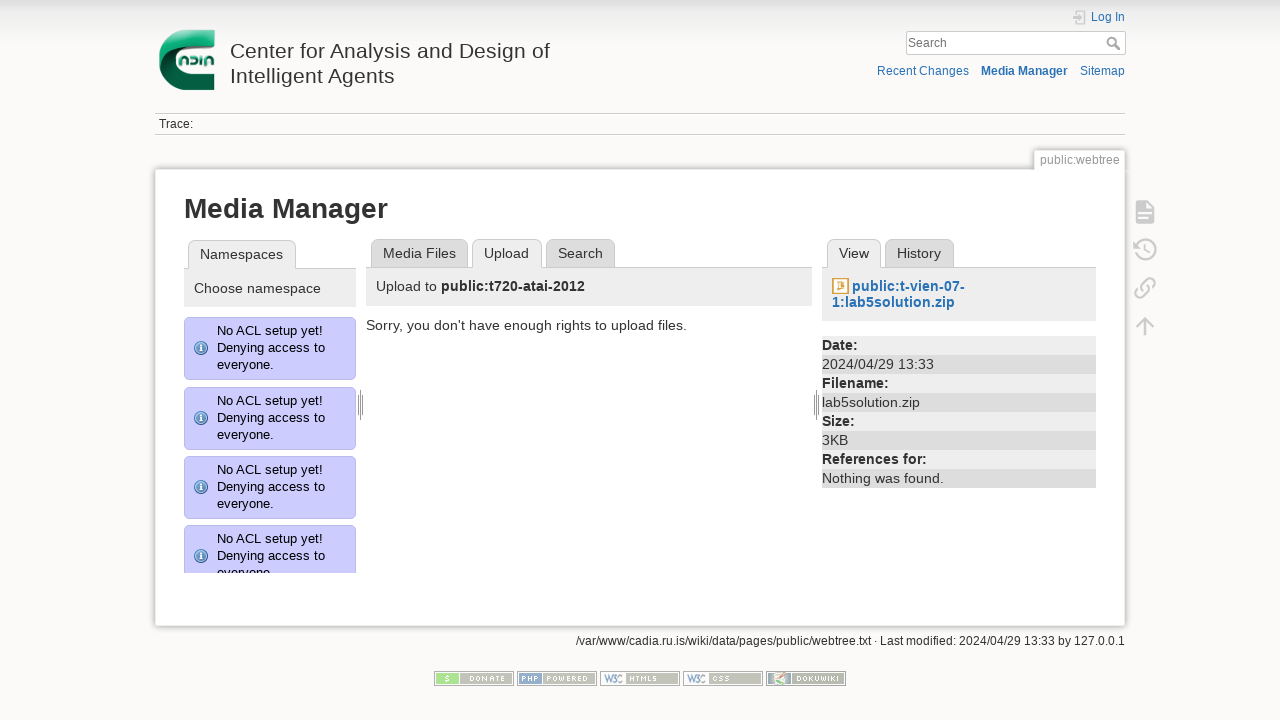

--- FILE ---
content_type: text/html; charset=utf-8
request_url: http://cadia.ru.is/wiki/public:webtree?tab_files=upload&do=media&tab_details=view&image=public%3At-vien-07-1%3Alab5solution.zip&ns=public%3At720-atai-2012
body_size: 48847
content:
<!DOCTYPE html>
<html lang="en" dir="ltr" class="no-js">
<head>
    <meta charset="utf-8" />
    <title>public:webtree [Center for Analysis and Design of Intelligent Agents]</title>
    <script>(function(H){H.className=H.className.replace(/\bno-js\b/,'js')})(document.documentElement)</script>
    <meta name="generator" content="DokuWiki"/>
<meta name="theme-color" content="#008800"/>
<meta name="robots" content="noindex,nofollow"/>
<link rel="search" type="application/opensearchdescription+xml" href="/wiki/lib/exe/opensearch.php" title="Center for Analysis and Design of Intelligent Agents"/>
<link rel="start" href="/wiki/"/>
<link rel="contents" href="/wiki/public:webtree?do=index" title="Sitemap"/>
<link rel="manifest" href="/wiki/lib/exe/manifest.php"/>
<link rel="alternate" type="application/rss+xml" title="Recent Changes" href="/wiki/feed.php"/>
<link rel="alternate" type="application/rss+xml" title="Current namespace" href="/wiki/feed.php?mode=list&amp;ns=public"/>
<link rel="alternate" type="text/html" title="Plain HTML" href="/wiki/_export/xhtml/public:webtree"/>
<link rel="alternate" type="text/plain" title="Wiki Markup" href="/wiki/_export/raw/public:webtree"/>
<link rel="stylesheet" href="/wiki/lib/exe/css.php?t=dokuwiki&amp;tseed=92a27758d7f9e692298b164614de0dc4"/>
<!--[if gte IE 9]><!-->
<script >/*<![CDATA[*/var NS='public';var JSINFO = {"relation":{"imageflow":null},"isadmin":0,"isauth":0,"id":"public:webtree","namespace":"public","ACT":"media","useHeadingNavigation":0,"useHeadingContent":0};
/*!]]>*/</script>
<script src="/wiki/lib/exe/jquery.php?tseed=34a552433bc33cc9c3bc32527289a0b2" defer="defer"></script>
<script src="/wiki/lib/exe/js.php?t=dokuwiki&amp;tseed=92a27758d7f9e692298b164614de0dc4" defer="defer"></script>
<!--<![endif]-->
    <meta name="viewport" content="width=device-width,initial-scale=1" />
    <link rel="shortcut icon" href="/wiki/lib/tpl/dokuwiki/images/favicon.ico" />
<link rel="apple-touch-icon" href="/wiki/lib/tpl/dokuwiki/images/apple-touch-icon.png" />
    </head>

<body>
    <div id="dokuwiki__site"><div id="dokuwiki__top" class="site dokuwiki mode_media tpl_dokuwiki     ">

        
<!-- ********** HEADER ********** -->
<header id="dokuwiki__header"><div class="pad group">

    
    <div class="headings group">
        <ul class="a11y skip">
            <li><a href="#dokuwiki__content">skip to content</a></li>
        </ul>

        <h1 class="logo"><a href="/wiki/start"  accesskey="h" title="Home [h]"><img src="/wiki/_media/wiki:logo.png" width="64" height="64" alt="" /> <span>Center for Analysis and Design of Intelligent Agents</span></a></h1>
            </div>

    <div class="tools group">
        <!-- USER TOOLS -->
                    <div id="dokuwiki__usertools">
                <h3 class="a11y">User Tools</h3>
                <ul>
                    <li class="action login"><a href="/wiki/public:webtree?do=login&amp;sectok=" title="Log In" rel="nofollow"><span>Log In</span><svg xmlns="http://www.w3.org/2000/svg" width="24" height="24" viewBox="0 0 24 24"><path d="M10 17.25V14H3v-4h7V6.75L15.25 12 10 17.25M8 2h9a2 2 0 0 1 2 2v16a2 2 0 0 1-2 2H8a2 2 0 0 1-2-2v-4h2v4h9V4H8v4H6V4a2 2 0 0 1 2-2z"/></svg></a></li>                </ul>
            </div>
        
        <!-- SITE TOOLS -->
        <div id="dokuwiki__sitetools">
            <h3 class="a11y">Site Tools</h3>
            <form action="/wiki/start" method="get" role="search" class="search doku_form" id="dw__search" accept-charset="utf-8"><input type="hidden" name="do" value="search" /><input type="hidden" name="id" value="public:webtree" /><div class="no"><input name="q" type="text" class="edit" title="[F]" accesskey="f" placeholder="Search" autocomplete="on" id="qsearch__in" value="" /><button value="1" type="submit" title="Search">Search</button><div id="qsearch__out" class="ajax_qsearch JSpopup"></div></div></form>            <div class="mobileTools">
                <form action="/wiki/doku.php" method="get" accept-charset="utf-8"><div class="no"><input type="hidden" name="id" value="public:webtree" /><select name="do" class="edit quickselect" title="Tools"><option value="">Tools</option><optgroup label="Page Tools"><option value="">Show page</option><option value="revisions">Old revisions</option><option value="backlink">Backlinks</option></optgroup><optgroup label="Site Tools"><option value="recent">Recent Changes</option><option value="media">Media Manager</option><option value="index">Sitemap</option></optgroup><optgroup label="User Tools"><option value="login">Log In</option></optgroup></select><button type="submit">&gt;</button></div></form>            </div>
            <ul>
                <li class="action recent"><a href="/wiki/public:webtree?do=recent" title="Recent Changes [r]" rel="nofollow" accesskey="r">Recent Changes</a></li><li class="action media"><a href="/wiki/public:webtree?do=media&amp;ns=public" title="Media Manager" rel="nofollow">Media Manager</a></li><li class="action index"><a href="/wiki/public:webtree?do=index" title="Sitemap [x]" rel="nofollow" accesskey="x">Sitemap</a></li>            </ul>
        </div>

    </div>

    <!-- BREADCRUMBS -->
            <div class="breadcrumbs">
                                        <div class="trace"><span class="bchead">Trace:</span></div>
                    </div>
    
    <hr class="a11y" />
</div></header><!-- /header -->

        <div class="wrapper group">

            
            <!-- ********** CONTENT ********** -->
            <main id="dokuwiki__content"><div class="pad group">
                
                <div class="pageId"><span>public:webtree</span></div>

                <div class="page group">
                                                            <!-- wikipage start -->
                    <div id="mediamanager__page">
<h1>Media Manager</h1>
<div class="panel namespaces">
<h2>Namespaces</h2>
<div class="panelHeader">Choose namespace</div>
<div class="panelContent" id="media__tree">
<div class="info">No ACL setup yet! Denying access to everyone.</div><div class="info">No ACL setup yet! Denying access to everyone.</div><div class="info">No ACL setup yet! Denying access to everyone.</div><div class="info">No ACL setup yet! Denying access to everyone.</div><div class="info">No ACL setup yet! Denying access to everyone.</div><div class="info">No ACL setup yet! Denying access to everyone.</div><div class="info">No ACL setup yet! Denying access to everyone.</div><div class="info">No ACL setup yet! Denying access to everyone.</div><div class="info">No ACL setup yet! Denying access to everyone.</div><div class="info">No ACL setup yet! Denying access to everyone.</div><div class="info">No ACL setup yet! Denying access to everyone.</div><div class="info">No ACL setup yet! Denying access to everyone.</div><div class="info">No ACL setup yet! Denying access to everyone.</div><div class="info">No ACL setup yet! Denying access to everyone.</div><div class="info">No ACL setup yet! Denying access to everyone.</div><div class="info">No ACL setup yet! Denying access to everyone.</div><div class="info">No ACL setup yet! Denying access to everyone.</div><div class="info">No ACL setup yet! Denying access to everyone.</div><div class="info">No ACL setup yet! Denying access to everyone.</div><div class="info">No ACL setup yet! Denying access to everyone.</div><div class="info">No ACL setup yet! Denying access to everyone.</div><div class="info">No ACL setup yet! Denying access to everyone.</div><div class="info">No ACL setup yet! Denying access to everyone.</div><div class="info">No ACL setup yet! Denying access to everyone.</div><div class="info">No ACL setup yet! Denying access to everyone.</div><div class="info">No ACL setup yet! Denying access to everyone.</div><div class="info">No ACL setup yet! Denying access to everyone.</div><div class="info">No ACL setup yet! Denying access to everyone.</div><div class="info">No ACL setup yet! Denying access to everyone.</div><div class="info">No ACL setup yet! Denying access to everyone.</div><div class="info">No ACL setup yet! Denying access to everyone.</div><div class="info">No ACL setup yet! Denying access to everyone.</div><div class="info">No ACL setup yet! Denying access to everyone.</div><div class="info">No ACL setup yet! Denying access to everyone.</div><div class="info">No ACL setup yet! Denying access to everyone.</div><div class="info">No ACL setup yet! Denying access to everyone.</div><div class="info">No ACL setup yet! Denying access to everyone.</div><div class="info">No ACL setup yet! Denying access to everyone.</div><div class="info">No ACL setup yet! Denying access to everyone.</div><div class="info">No ACL setup yet! Denying access to everyone.</div><div class="info">No ACL setup yet! Denying access to everyone.</div><div class="info">No ACL setup yet! Denying access to everyone.</div><div class="info">No ACL setup yet! Denying access to everyone.</div><div class="info">No ACL setup yet! Denying access to everyone.</div><div class="info">No ACL setup yet! Denying access to everyone.</div><div class="info">No ACL setup yet! Denying access to everyone.</div><div class="info">No ACL setup yet! Denying access to everyone.</div><div class="info">No ACL setup yet! Denying access to everyone.</div><div class="info">No ACL setup yet! Denying access to everyone.</div><div class="info">No ACL setup yet! Denying access to everyone.</div><div class="info">No ACL setup yet! Denying access to everyone.</div><div class="info">No ACL setup yet! Denying access to everyone.</div><div class="info">No ACL setup yet! Denying access to everyone.</div><div class="info">No ACL setup yet! Denying access to everyone.</div><div class="info">No ACL setup yet! Denying access to everyone.</div><div class="info">No ACL setup yet! Denying access to everyone.</div><div class="info">No ACL setup yet! Denying access to everyone.</div><div class="info">No ACL setup yet! Denying access to everyone.</div><div class="info">No ACL setup yet! Denying access to everyone.</div><div class="info">No ACL setup yet! Denying access to everyone.</div><div class="info">No ACL setup yet! Denying access to everyone.</div><div class="info">No ACL setup yet! Denying access to everyone.</div><div class="info">No ACL setup yet! Denying access to everyone.</div><div class="info">No ACL setup yet! Denying access to everyone.</div><div class="info">No ACL setup yet! Denying access to everyone.</div><div class="info">No ACL setup yet! Denying access to everyone.</div><div class="info">No ACL setup yet! Denying access to everyone.</div><div class="info">No ACL setup yet! Denying access to everyone.</div><div class="info">No ACL setup yet! Denying access to everyone.</div><div class="info">No ACL setup yet! Denying access to everyone.</div><div class="info">No ACL setup yet! Denying access to everyone.</div><div class="info">No ACL setup yet! Denying access to everyone.</div><div class="info">No ACL setup yet! Denying access to everyone.</div><div class="info">No ACL setup yet! Denying access to everyone.</div><div class="info">No ACL setup yet! Denying access to everyone.</div><div class="info">No ACL setup yet! Denying access to everyone.</div><div class="info">No ACL setup yet! Denying access to everyone.</div><div class="info">No ACL setup yet! Denying access to everyone.</div><div class="info">No ACL setup yet! Denying access to everyone.</div><div class="info">No ACL setup yet! Denying access to everyone.</div><div class="info">No ACL setup yet! Denying access to everyone.</div><div class="info">No ACL setup yet! Denying access to everyone.</div><div class="info">No ACL setup yet! Denying access to everyone.</div><div class="info">No ACL setup yet! Denying access to everyone.</div><div class="info">No ACL setup yet! Denying access to everyone.</div><div class="info">No ACL setup yet! Denying access to everyone.</div><div class="info">No ACL setup yet! Denying access to everyone.</div><div class="info">No ACL setup yet! Denying access to everyone.</div><div class="info">No ACL setup yet! Denying access to everyone.</div><div class="info">No ACL setup yet! Denying access to everyone.</div><div class="info">No ACL setup yet! Denying access to everyone.</div><div class="info">No ACL setup yet! Denying access to everyone.</div>
<ul class="idx">
<li class="media level0 open"><img src="/wiki/lib/images/minus.gif" alt="−" /><div class="li"><a href="/wiki/public:webtree?ns=&amp;tab_files=files&amp;do=media&amp;tab_details=view&amp;image=public%3At-vien-07-1%3Alab5solution.zip" class="idx_dir">[root]</a></div>
<ul class="idx">
<li class="media level1 closed"><img src="/wiki/lib/images/plus.gif" alt="+" /><div class="li"><a href="/wiki/public:webtree?ns=agusthl&amp;tab_files=files&amp;do=media&amp;tab_details=view&amp;image=public%3At-vien-07-1%3Alab5solution.zip" class="idx_dir">agusthl</a></div></li>
<li class="media level1 closed"><img src="/wiki/lib/images/plus.gif" alt="+" /><div class="li"><a href="/wiki/public:webtree?ns=ai_fest_08&amp;tab_files=files&amp;do=media&amp;tab_details=view&amp;image=public%3At-vien-07-1%3Alab5solution.zip" class="idx_dir">ai_fest_08</a></div></li>
<li class="media level1 closed"><img src="/wiki/lib/images/plus.gif" alt="+" /><div class="li"><a href="/wiki/public:webtree?ns=aleksandar_micic&amp;tab_files=files&amp;do=media&amp;tab_details=view&amp;image=public%3At-vien-07-1%3Alab5solution.zip" class="idx_dir">aleksandar_micic</a></div></li>
<li class="media level1 closed"><img src="/wiki/lib/images/plus.gif" alt="+" /><div class="li"><a href="/wiki/public:webtree?ns=arni_st_sigurdsson&amp;tab_files=files&amp;do=media&amp;tab_details=view&amp;image=public%3At-vien-07-1%3Alab5solution.zip" class="idx_dir">arni_st_sigurdsson</a></div></li>
<li class="media level1 closed"><img src="/wiki/lib/images/plus.gif" alt="+" /><div class="li"><a href="/wiki/public:webtree?ns=attentionthesis&amp;tab_files=files&amp;do=media&amp;tab_details=view&amp;image=public%3At-vien-07-1%3Alab5solution.zip" class="idx_dir">attentionthesis</a></div></li>
<li class="media level1 closed"><img src="/wiki/lib/images/plus.gif" alt="+" /><div class="li"><a href="/wiki/public:webtree?ns=bilskursgervigreind&amp;tab_files=files&amp;do=media&amp;tab_details=view&amp;image=public%3At-vien-07-1%3Alab5solution.zip" class="idx_dir">bilskursgervigreind</a></div></li>
<li class="media level1 closed"><img src="/wiki/lib/images/plus.gif" alt="+" /><div class="li"><a href="/wiki/public:webtree?ns=birna_%C3%ADris_j%C3%B3nsd%C3%B3ttir&amp;tab_files=files&amp;do=media&amp;tab_details=view&amp;image=public%3At-vien-07-1%3Alab5solution.zip" class="idx_dir">birna_íris_jónsdóttir</a></div></li>
<li class="media level1 closed"><img src="/wiki/lib/images/plus.gif" alt="+" /><div class="li"><a href="/wiki/public:webtree?ns=blog&amp;tab_files=files&amp;do=media&amp;tab_details=view&amp;image=public%3At-vien-07-1%3Alab5solution.zip" class="idx_dir">blog</a></div></li>
<li class="media level1 closed"><img src="/wiki/lib/images/plus.gif" alt="+" /><div class="li"><a href="/wiki/public:webtree?ns=bml&amp;tab_files=files&amp;do=media&amp;tab_details=view&amp;image=public%3At-vien-07-1%3Alab5solution.zip" class="idx_dir">bml</a></div></li>
<li class="media level1 closed"><img src="/wiki/lib/images/plus.gif" alt="+" /><div class="li"><a href="/wiki/public:webtree?ns=cache_mathplugin&amp;tab_files=files&amp;do=media&amp;tab_details=view&amp;image=public%3At-vien-07-1%3Alab5solution.zip" class="idx_dir">cache_mathplugin</a></div></li>
<li class="media level1 closed"><img src="/wiki/lib/images/plus.gif" alt="+" /><div class="li"><a href="/wiki/public:webtree?ns=cadia-ccp-collab&amp;tab_files=files&amp;do=media&amp;tab_details=view&amp;image=public%3At-vien-07-1%3Alab5solution.zip" class="idx_dir">cadia-ccp-collab</a></div></li>
<li class="media level1 closed"><img src="/wiki/lib/images/plus.gif" alt="+" /><div class="li"><a href="/wiki/public:webtree?ns=cooking_expert&amp;tab_files=files&amp;do=media&amp;tab_details=view&amp;image=public%3At-vien-07-1%3Alab5solution.zip" class="idx_dir">cooking_expert</a></div></li>
<li class="media level1 closed"><img src="/wiki/lib/images/plus.gif" alt="+" /><div class="li"><a href="/wiki/public:webtree?ns=creativity&amp;tab_files=files&amp;do=media&amp;tab_details=view&amp;image=public%3At-vien-07-1%3Alab5solution.zip" class="idx_dir">creativity</a></div></li>
<li class="media level1 closed"><img src="/wiki/lib/images/plus.gif" alt="+" /><div class="li"><a href="/wiki/public:webtree?ns=emergence-causation&amp;tab_files=files&amp;do=media&amp;tab_details=view&amp;image=public%3At-vien-07-1%3Alab5solution.zip" class="idx_dir">emergence-causation</a></div></li>
<li class="media level1 closed"><img src="/wiki/lib/images/plus.gif" alt="+" /><div class="li"><a href="/wiki/public:webtree?ns=energy_markets&amp;tab_files=files&amp;do=media&amp;tab_details=view&amp;image=public%3At-vien-07-1%3Alab5solution.zip" class="idx_dir">energy_markets</a></div></li>
<li class="media level1 closed"><img src="/wiki/lib/images/plus.gif" alt="+" /><div class="li"><a href="/wiki/public:webtree?ns=freyr_magn%C3%BAsson&amp;tab_files=files&amp;do=media&amp;tab_details=view&amp;image=public%3At-vien-07-1%3Alab5solution.zip" class="idx_dir">freyr_magnússon</a></div></li>
<li class="media level1 closed"><img src="/wiki/lib/images/plus.gif" alt="+" /><div class="li"><a href="/wiki/public:webtree?ns=graphviz&amp;tab_files=files&amp;do=media&amp;tab_details=view&amp;image=public%3At-vien-07-1%3Alab5solution.zip" class="idx_dir">graphviz</a></div></li>
<li class="media level1 closed"><img src="/wiki/lib/images/plus.gif" alt="+" /><div class="li"><a href="/wiki/public:webtree?ns=gudnyragna&amp;tab_files=files&amp;do=media&amp;tab_details=view&amp;image=public%3At-vien-07-1%3Alab5solution.zip" class="idx_dir">gudnyragna</a></div></li>
<li class="media level1 closed"><img src="/wiki/lib/images/plus.gif" alt="+" /><div class="li"><a href="/wiki/public:webtree?ns=gunnar_steinn_valgardsson&amp;tab_files=files&amp;do=media&amp;tab_details=view&amp;image=public%3At-vien-07-1%3Alab5solution.zip" class="idx_dir">gunnar_steinn_valgardsson</a></div></li>
<li class="media level1 closed"><img src="/wiki/lib/images/plus.gif" alt="+" /><div class="li"><a href="/wiki/public:webtree?ns=hannes_hogni&amp;tab_files=files&amp;do=media&amp;tab_details=view&amp;image=public%3At-vien-07-1%3Alab5solution.zip" class="idx_dir">hannes_hogni</a></div></li>
<li class="media level1 closed"><img src="/wiki/lib/images/plus.gif" alt="+" /><div class="li"><a href="/wiki/public:webtree?ns=hrafn_th%C3%B3risson&amp;tab_files=files&amp;do=media&amp;tab_details=view&amp;image=public%3At-vien-07-1%3Alab5solution.zip" class="idx_dir">hrafn_thórisson</a></div></li>
<li class="media level1 closed"><img src="/wiki/lib/images/plus.gif" alt="+" /><div class="li"><a href="/wiki/public:webtree?ns=humanobstemp&amp;tab_files=files&amp;do=media&amp;tab_details=view&amp;image=public%3At-vien-07-1%3Alab5solution.zip" class="idx_dir">humanobstemp</a></div></li>
<li class="media level1 closed"><img src="/wiki/lib/images/plus.gif" alt="+" /><div class="li"><a href="/wiki/public:webtree?ns=humanoidrobot&amp;tab_files=files&amp;do=media&amp;tab_details=view&amp;image=public%3At-vien-07-1%3Alab5solution.zip" class="idx_dir">humanoidrobot</a></div></li>
<li class="media level1 closed"><img src="/wiki/lib/images/plus.gif" alt="+" /><div class="li"><a href="/wiki/public:webtree?ns=iiim&amp;tab_files=files&amp;do=media&amp;tab_details=view&amp;image=public%3At-vien-07-1%3Alab5solution.zip" class="idx_dir">iiim</a></div></li>
<li class="media level1 closed"><img src="/wiki/lib/images/plus.gif" alt="+" /><div class="li"><a href="/wiki/public:webtree?ns=internal&amp;tab_files=files&amp;do=media&amp;tab_details=view&amp;image=public%3At-vien-07-1%3Alab5solution.zip" class="idx_dir">internal</a></div></li>
<li class="media level1 closed"><img src="/wiki/lib/images/plus.gif" alt="+" /><div class="li"><a href="/wiki/public:webtree?ns=jobs&amp;tab_files=files&amp;do=media&amp;tab_details=view&amp;image=public%3At-vien-07-1%3Alab5solution.zip" class="idx_dir">jobs</a></div></li>
<li class="media level1 closed"><img src="/wiki/lib/images/plus.gif" alt="+" /><div class="li"><a href="/wiki/public:webtree?ns=kristinn_r._%C3%BE%C3%B3risson&amp;tab_files=files&amp;do=media&amp;tab_details=view&amp;image=public%3At-vien-07-1%3Alab5solution.zip" class="idx_dir">kristinn_r._þórisson</a></div></li>
<li class="media level1 closed"><img src="/wiki/lib/images/plus.gif" alt="+" /><div class="li"><a href="/wiki/public:webtree?ns=latex&amp;tab_files=files&amp;do=media&amp;tab_details=view&amp;image=public%3At-vien-07-1%3Alab5solution.zip" class="idx_dir">latex</a></div></li>
<li class="media level1 closed"><img src="/wiki/lib/images/plus.gif" alt="+" /><div class="li"><a href="/wiki/public:webtree?ns=livingshadows&amp;tab_files=files&amp;do=media&amp;tab_details=view&amp;image=public%3At-vien-07-1%3Alab5solution.zip" class="idx_dir">livingshadows</a></div></li>
<li class="media level1 closed"><img src="/wiki/lib/images/plus.gif" alt="+" /><div class="li"><a href="/wiki/public:webtree?ns=luis&amp;tab_files=files&amp;do=media&amp;tab_details=view&amp;image=public%3At-vien-07-1%3Alab5solution.zip" class="idx_dir">luis</a></div></li>
<li class="media level1 closed"><img src="/wiki/lib/images/plus.gif" alt="+" /><div class="li"><a href="/wiki/public:webtree?ns=managingfirstimpressionsra&amp;tab_files=files&amp;do=media&amp;tab_details=view&amp;image=public%3At-vien-07-1%3Alab5solution.zip" class="idx_dir">managingfirstimpressionsra</a></div></li>
<li class="media level1 closed"><img src="/wiki/lib/images/plus.gif" alt="+" /><div class="li"><a href="/wiki/public:webtree?ns=modular_planning_systems_06&amp;tab_files=files&amp;do=media&amp;tab_details=view&amp;image=public%3At-vien-07-1%3Alab5solution.zip" class="idx_dir">modular_planning_systems_06</a></div></li>
<li class="media level1 closed"><img src="/wiki/lib/images/plus.gif" alt="+" /><div class="li"><a href="/wiki/public:webtree?ns=openbeat&amp;tab_files=files&amp;do=media&amp;tab_details=view&amp;image=public%3At-vien-07-1%3Alab5solution.zip" class="idx_dir">openbeat</a></div></li>
<li class="media level1 closed"><img src="/wiki/lib/images/plus.gif" alt="+" /><div class="li"><a href="/wiki/public:webtree?ns=peter_holzkorn&amp;tab_files=files&amp;do=media&amp;tab_details=view&amp;image=public%3At-vien-07-1%3Alab5solution.zip" class="idx_dir">peter_holzkorn</a></div></li>
<li class="media level1 closed"><img src="/wiki/lib/images/plus.gif" alt="+" /><div class="li"><a href="/wiki/public:webtree?ns=playground&amp;tab_files=files&amp;do=media&amp;tab_details=view&amp;image=public%3At-vien-07-1%3Alab5solution.zip" class="idx_dir">playground</a></div></li>
<li class="media level1 closed"><img src="/wiki/lib/images/plus.gif" alt="+" /><div class="li"><a href="/wiki/public:webtree?ns=plot&amp;tab_files=files&amp;do=media&amp;tab_details=view&amp;image=public%3At-vien-07-1%3Alab5solution.zip" class="idx_dir">plot</a></div></li>
<li class="media level1 open"><img src="/wiki/lib/images/minus.gif" alt="−" /><div class="li"><a href="/wiki/public:webtree?ns=public&amp;tab_files=files&amp;do=media&amp;tab_details=view&amp;image=public%3At-vien-07-1%3Alab5solution.zip" class="idx_dir">public</a></div>
<ul class="idx">
<li class="media level2 closed"><img src="/wiki/lib/images/plus.gif" alt="+" /><div class="li"><a href="/wiki/public:webtree?ns=public%3Aambient_earth&amp;tab_files=files&amp;do=media&amp;tab_details=view&amp;image=public%3At-vien-07-1%3Alab5solution.zip" class="idx_dir">ambient_earth</a></div></li>
<li class="media level2 closed"><img src="/wiki/lib/images/plus.gif" alt="+" /><div class="li"><a href="/wiki/public:webtree?ns=public%3Abilskursgervigreind&amp;tab_files=files&amp;do=media&amp;tab_details=view&amp;image=public%3At-vien-07-1%3Alab5solution.zip" class="idx_dir">bilskursgervigreind</a></div></li>
<li class="media level2 closed"><img src="/wiki/lib/images/plus.gif" alt="+" /><div class="li"><a href="/wiki/public:webtree?ns=public%3Acadia-clause&amp;tab_files=files&amp;do=media&amp;tab_details=view&amp;image=public%3At-vien-07-1%3Alab5solution.zip" class="idx_dir">cadia-clause</a></div></li>
<li class="media level2 closed"><img src="/wiki/lib/images/plus.gif" alt="+" /><div class="li"><a href="/wiki/public:webtree?ns=public%3Acadia-research&amp;tab_files=files&amp;do=media&amp;tab_details=view&amp;image=public%3At-vien-07-1%3Alab5solution.zip" class="idx_dir">cadia-research</a></div></li>
<li class="media level2 closed"><img src="/wiki/lib/images/plus.gif" alt="+" /><div class="li"><a href="/wiki/public:webtree?ns=public%3Acadiaplayer&amp;tab_files=files&amp;do=media&amp;tab_details=view&amp;image=public%3At-vien-07-1%3Alab5solution.zip" class="idx_dir">cadiaplayer</a></div></li>
<li class="media level2 closed"><img src="/wiki/lib/images/plus.gif" alt="+" /><div class="li"><a href="/wiki/public:webtree?ns=public%3Ae-217-prog-2010-1&amp;tab_files=files&amp;do=media&amp;tab_details=view&amp;image=public%3At-vien-07-1%3Alab5solution.zip" class="idx_dir">e-217-prog-2010-1</a></div></li>
<li class="media level2 closed"><img src="/wiki/lib/images/plus.gif" alt="+" /><div class="li"><a href="/wiki/public:webtree?ns=public%3Agtql&amp;tab_files=files&amp;do=media&amp;tab_details=view&amp;image=public%3At-vien-07-1%3Alab5solution.zip" class="idx_dir">gtql</a></div></li>
<li class="media level2 closed"><img src="/wiki/lib/images/plus.gif" alt="+" /><div class="li"><a href="/wiki/public:webtree?ns=public%3Ai-622-arti-08-1&amp;tab_files=files&amp;do=media&amp;tab_details=view&amp;image=public%3At-vien-07-1%3Alab5solution.zip" class="idx_dir">i-622-arti-08-1</a></div></li>
<li class="media level2 closed"><img src="/wiki/lib/images/plus.gif" alt="+" /><div class="li"><a href="/wiki/public:webtree?ns=public%3Ai-700-abms-07-1&amp;tab_files=files&amp;do=media&amp;tab_details=view&amp;image=public%3At-vien-07-1%3Alab5solution.zip" class="idx_dir">i-700-abms-07-1</a></div></li>
<li class="media level2 closed"><img src="/wiki/lib/images/plus.gif" alt="+" /><div class="li"><a href="/wiki/public:webtree?ns=public%3Ai-700-abms-08-1&amp;tab_files=files&amp;do=media&amp;tab_details=view&amp;image=public%3At-vien-07-1%3Alab5solution.zip" class="idx_dir">i-700-abms-08-1</a></div></li>
<li class="media level2 closed"><img src="/wiki/lib/images/plus.gif" alt="+" /><div class="li"><a href="/wiki/public:webtree?ns=public%3Aproblem_solving_challenge_2015&amp;tab_files=files&amp;do=media&amp;tab_details=view&amp;image=public%3At-vien-07-1%3Alab5solution.zip" class="idx_dir">problem_solving_challenge_2015</a></div></li>
<li class="media level2 closed"><img src="/wiki/lib/images/plus.gif" alt="+" /><div class="li"><a href="/wiki/public:webtree?ns=public%3Apublications&amp;tab_files=files&amp;do=media&amp;tab_details=view&amp;image=public%3At-vien-07-1%3Alab5solution.zip" class="idx_dir">publications</a></div></li>
<li class="media level2 closed"><img src="/wiki/lib/images/plus.gif" alt="+" /><div class="li"><a href="/wiki/public:webtree?ns=public%3Arem4&amp;tab_files=files&amp;do=media&amp;tab_details=view&amp;image=public%3At-vien-07-1%3Alab5solution.zip" class="idx_dir">rem4</a></div></li>
<li class="media level2 closed"><img src="/wiki/lib/images/plus.gif" alt="+" /><div class="li"><a href="/wiki/public:webtree?ns=public%3Arobotopera&amp;tab_files=files&amp;do=media&amp;tab_details=view&amp;image=public%3At-vien-07-1%3Alab5solution.zip" class="idx_dir">robotopera</a></div></li>
<li class="media level2 closed"><img src="/wiki/lib/images/plus.gif" alt="+" /><div class="li"><a href="/wiki/public:webtree?ns=public%3Askundar&amp;tab_files=files&amp;do=media&amp;tab_details=view&amp;image=public%3At-vien-07-1%3Alab5solution.zip" class="idx_dir">skundar</a></div></li>
<li class="media level2 closed"><img src="/wiki/lib/images/plus.gif" alt="+" /><div class="li"><a href="/wiki/public:webtree?ns=public%3Asocialgame&amp;tab_files=files&amp;do=media&amp;tab_details=view&amp;image=public%3At-vien-07-1%3Alab5solution.zip" class="idx_dir">socialgame</a></div></li>
<li class="media level2 closed"><img src="/wiki/lib/images/plus.gif" alt="+" /><div class="li"><a href="/wiki/public:webtree?ns=public%3Asuperbody&amp;tab_files=files&amp;do=media&amp;tab_details=view&amp;image=public%3At-vien-07-1%3Alab5solution.zip" class="idx_dir">superbody</a></div></li>
<li class="media level2 closed"><img src="/wiki/lib/images/plus.gif" alt="+" /><div class="li"><a href="/wiki/public:webtree?ns=public%3Asuperhumanoids&amp;tab_files=files&amp;do=media&amp;tab_details=view&amp;image=public%3At-vien-07-1%3Alab5solution.zip" class="idx_dir">superhumanoids</a></div></li>
<li class="media level2 closed"><img src="/wiki/lib/images/plus.gif" alt="+" /><div class="li"><a href="/wiki/public:webtree?ns=public%3Asuperradiohost&amp;tab_files=files&amp;do=media&amp;tab_details=view&amp;image=public%3At-vien-07-1%3Alab5solution.zip" class="idx_dir">superradiohost</a></div></li>
<li class="media level2 closed"><img src="/wiki/lib/images/plus.gif" alt="+" /><div class="li"><a href="/wiki/public:webtree?ns=public%3At-530-hhge-07-1&amp;tab_files=files&amp;do=media&amp;tab_details=view&amp;image=public%3At-vien-07-1%3Alab5solution.zip" class="idx_dir">t-530-hhge-07-1</a></div></li>
<li class="media level2 closed"><img src="/wiki/lib/images/plus.gif" alt="+" /><div class="li"><a href="/wiki/public:webtree?ns=public%3At-622-arti-07-1&amp;tab_files=files&amp;do=media&amp;tab_details=view&amp;image=public%3At-vien-07-1%3Alab5solution.zip" class="idx_dir">t-622-arti-07-1</a></div></li>
<li class="media level2 closed"><img src="/wiki/lib/images/plus.gif" alt="+" /><div class="li"><a href="/wiki/public:webtree?ns=public%3At-622-arti-08-1&amp;tab_files=files&amp;do=media&amp;tab_details=view&amp;image=public%3At-vien-07-1%3Alab5solution.zip" class="idx_dir">t-622-arti-08-1</a></div></li>
<li class="media level2 closed"><img src="/wiki/lib/images/plus.gif" alt="+" /><div class="li"><a href="/wiki/public:webtree?ns=public%3At-622-arti-09-1&amp;tab_files=files&amp;do=media&amp;tab_details=view&amp;image=public%3At-vien-07-1%3Alab5solution.zip" class="idx_dir">t-622-arti-09-1</a></div></li>
<li class="media level2 closed"><img src="/wiki/lib/images/plus.gif" alt="+" /><div class="li"><a href="/wiki/public:webtree?ns=public%3At-622-arti-11-1&amp;tab_files=files&amp;do=media&amp;tab_details=view&amp;image=public%3At-vien-07-1%3Alab5solution.zip" class="idx_dir">t-622-arti-11-1</a></div></li>
<li class="media level2 closed"><img src="/wiki/lib/images/plus.gif" alt="+" /><div class="li"><a href="/wiki/public:webtree?ns=public%3At-622-arti-12-1&amp;tab_files=files&amp;do=media&amp;tab_details=view&amp;image=public%3At-vien-07-1%3Alab5solution.zip" class="idx_dir">t-622-arti-12-1</a></div></li>
<li class="media level2 closed"><img src="/wiki/lib/images/plus.gif" alt="+" /><div class="li"><a href="/wiki/public:webtree?ns=public%3At-622-arti-13-1&amp;tab_files=files&amp;do=media&amp;tab_details=view&amp;image=public%3At-vien-07-1%3Alab5solution.zip" class="idx_dir">t-622-arti-13-1</a></div></li>
<li class="media level2 closed"><img src="/wiki/lib/images/plus.gif" alt="+" /><div class="li"><a href="/wiki/public:webtree?ns=public%3At-622-arti-14-1&amp;tab_files=files&amp;do=media&amp;tab_details=view&amp;image=public%3At-vien-07-1%3Alab5solution.zip" class="idx_dir">t-622-arti-14-1</a></div></li>
<li class="media level2 closed"><img src="/wiki/lib/images/plus.gif" alt="+" /><div class="li"><a href="/wiki/public:webtree?ns=public%3At-622-arti-16-1&amp;tab_files=files&amp;do=media&amp;tab_details=view&amp;image=public%3At-vien-07-1%3Alab5solution.zip" class="idx_dir">t-622-arti-16-1</a></div></li>
<li class="media level2 closed"><img src="/wiki/lib/images/plus.gif" alt="+" /><div class="li"><a href="/wiki/public:webtree?ns=public%3At-701-rem4&amp;tab_files=files&amp;do=media&amp;tab_details=view&amp;image=public%3At-vien-07-1%3Alab5solution.zip" class="idx_dir">t-701-rem4</a></div></li>
<li class="media level2 closed"><img src="/wiki/lib/images/plus.gif" alt="+" /><div class="li"><a href="/wiki/public:webtree?ns=public%3At-709-aies&amp;tab_files=files&amp;do=media&amp;tab_details=view&amp;image=public%3At-vien-07-1%3Alab5solution.zip" class="idx_dir">t-709-aies</a></div></li>
<li class="media level2 closed"><img src="/wiki/lib/images/plus.gif" alt="+" /><div class="li"><a href="/wiki/public:webtree?ns=public%3At-713-mers&amp;tab_files=files&amp;do=media&amp;tab_details=view&amp;image=public%3At-vien-07-1%3Alab5solution.zip" class="idx_dir">t-713-mers</a></div></li>
<li class="media level2 closed"><img src="/wiki/lib/images/plus.gif" alt="+" /><div class="li"><a href="/wiki/public:webtree?ns=public%3At-720-atai&amp;tab_files=files&amp;do=media&amp;tab_details=view&amp;image=public%3At-vien-07-1%3Alab5solution.zip" class="idx_dir">t-720-atai</a></div></li>
<li class="media level2 closed"><img src="/wiki/lib/images/plus.gif" alt="+" /><div class="li"><a href="/wiki/public:webtree?ns=public%3At-877-auto-2010-2&amp;tab_files=files&amp;do=media&amp;tab_details=view&amp;image=public%3At-vien-07-1%3Alab5solution.zip" class="idx_dir">t-877-auto-2010-2</a></div></li>
<li class="media level2 closed"><img src="/wiki/lib/images/plus.gif" alt="+" /><div class="li"><a href="/wiki/public:webtree?ns=public%3At-gede-12-1&amp;tab_files=files&amp;do=media&amp;tab_details=view&amp;image=public%3At-vien-07-1%3Alab5solution.zip" class="idx_dir">t-gede-12-1</a></div></li>
<li class="media level2 closed"><img src="/wiki/lib/images/plus.gif" alt="+" /><div class="li"><a href="/wiki/public:webtree?ns=public%3At-gede-13-1&amp;tab_files=files&amp;do=media&amp;tab_details=view&amp;image=public%3At-vien-07-1%3Alab5solution.zip" class="idx_dir">t-gede-13-1</a></div></li>
<li class="media level2 closed"><img src="/wiki/lib/images/plus.gif" alt="+" /><div class="li"><a href="/wiki/public:webtree?ns=public%3At-gede-14-1&amp;tab_files=files&amp;do=media&amp;tab_details=view&amp;image=public%3At-vien-07-1%3Alab5solution.zip" class="idx_dir">t-gede-14-1</a></div></li>
<li class="media level2 closed"><img src="/wiki/lib/images/plus.gif" alt="+" /><div class="li"><a href="/wiki/public:webtree?ns=public%3At-gede-15-1&amp;tab_files=files&amp;do=media&amp;tab_details=view&amp;image=public%3At-vien-07-1%3Alab5solution.zip" class="idx_dir">t-gede-15-1</a></div></li>
<li class="media level2 closed"><img src="/wiki/lib/images/plus.gif" alt="+" /><div class="li"><a href="/wiki/public:webtree?ns=public%3At-gede-16-1&amp;tab_files=files&amp;do=media&amp;tab_details=view&amp;image=public%3At-vien-07-1%3Alab5solution.zip" class="idx_dir">t-gede-16-1</a></div></li>
<li class="media level2 closed"><img src="/wiki/lib/images/plus.gif" alt="+" /><div class="li"><a href="/wiki/public:webtree?ns=public%3At-malv-07-3&amp;tab_files=files&amp;do=media&amp;tab_details=view&amp;image=public%3At-vien-07-1%3Alab5solution.zip" class="idx_dir">t-malv-07-3</a></div></li>
<li class="media level2 closed"><img src="/wiki/lib/images/plus.gif" alt="+" /><div class="li"><a href="/wiki/public:webtree?ns=public%3At-malv-08-3&amp;tab_files=files&amp;do=media&amp;tab_details=view&amp;image=public%3At-vien-07-1%3Alab5solution.zip" class="idx_dir">t-malv-08-3</a></div></li>
<li class="media level2 closed"><img src="/wiki/lib/images/plus.gif" alt="+" /><div class="li"><a href="/wiki/public:webtree?ns=public%3At-malv-09-3&amp;tab_files=files&amp;do=media&amp;tab_details=view&amp;image=public%3At-vien-07-1%3Alab5solution.zip" class="idx_dir">t-malv-09-3</a></div></li>
<li class="media level2 closed"><img src="/wiki/lib/images/plus.gif" alt="+" /><div class="li"><a href="/wiki/public:webtree?ns=public%3At-malv-10-3&amp;tab_files=files&amp;do=media&amp;tab_details=view&amp;image=public%3At-vien-07-1%3Alab5solution.zip" class="idx_dir">t-malv-10-3</a></div></li>
<li class="media level2 closed"><img src="/wiki/lib/images/plus.gif" alt="+" /><div class="li"><a href="/wiki/public:webtree?ns=public%3At-malv-15-3&amp;tab_files=files&amp;do=media&amp;tab_details=view&amp;image=public%3At-vien-07-1%3Alab5solution.zip" class="idx_dir">t-malv-15-3</a></div></li>
<li class="media level2 closed"><img src="/wiki/lib/images/plus.gif" alt="+" /><div class="li"><a href="/wiki/public:webtree?ns=public%3At-vien-07-1&amp;tab_files=files&amp;do=media&amp;tab_details=view&amp;image=public%3At-vien-07-1%3Alab5solution.zip" class="idx_dir">t-vien-07-1</a></div></li>
<li class="media level2 closed"><img src="/wiki/lib/images/plus.gif" alt="+" /><div class="li"><a href="/wiki/public:webtree?ns=public%3At-vien-08-1&amp;tab_files=files&amp;do=media&amp;tab_details=view&amp;image=public%3At-vien-07-1%3Alab5solution.zip" class="idx_dir">t-vien-08-1</a></div></li>
<li class="media level2 closed"><img src="/wiki/lib/images/plus.gif" alt="+" /><div class="li"><a href="/wiki/public:webtree?ns=public%3At-vien-09-1&amp;tab_files=files&amp;do=media&amp;tab_details=view&amp;image=public%3At-vien-07-1%3Alab5solution.zip" class="idx_dir">t-vien-09-1</a></div></li>
<li class="media level2 closed"><img src="/wiki/lib/images/plus.gif" alt="+" /><div class="li"><a href="/wiki/public:webtree?ns=public%3At-vien-10-3&amp;tab_files=files&amp;do=media&amp;tab_details=view&amp;image=public%3At-vien-07-1%3Alab5solution.zip" class="idx_dir">t-vien-10-3</a></div></li>
<li class="media level2 closed"><img src="/wiki/lib/images/plus.gif" alt="+" /><div class="li"><a href="/wiki/public:webtree?ns=public%3At-vien-11-1&amp;tab_files=files&amp;do=media&amp;tab_details=view&amp;image=public%3At-vien-07-1%3Alab5solution.zip" class="idx_dir">t-vien-11-1</a></div></li>
<li class="media level2 closed"><img src="/wiki/lib/images/plus.gif" alt="+" /><div class="li"><a href="/wiki/public:webtree?ns=public%3At-vien-12-1&amp;tab_files=files&amp;do=media&amp;tab_details=view&amp;image=public%3At-vien-07-1%3Alab5solution.zip" class="idx_dir">t-vien-12-1</a></div></li>
<li class="media level2 closed"><img src="/wiki/lib/images/plus.gif" alt="+" /><div class="li"><a href="/wiki/public:webtree?ns=public%3At-vien-14-1&amp;tab_files=files&amp;do=media&amp;tab_details=view&amp;image=public%3At-vien-07-1%3Alab5solution.zip" class="idx_dir">t-vien-14-1</a></div></li>
<li class="media level2 closed"><img src="/wiki/lib/images/plus.gif" alt="+" /><div class="li"><a href="/wiki/public:webtree?ns=public%3At-vien-15-3&amp;tab_files=files&amp;do=media&amp;tab_details=view&amp;image=public%3At-vien-07-1%3Alab5solution.zip" class="idx_dir">t-vien-15-3</a></div></li>
<li class="media level2 open"><img src="/wiki/lib/images/minus.gif" alt="−" /><div class="li"><a href="/wiki/public:webtree?ns=public%3At720-atai-2012&amp;tab_files=files&amp;do=media&amp;tab_details=view&amp;image=public%3At-vien-07-1%3Alab5solution.zip" class="idx_dir">t720-atai-2012</a></div></li>
<li class="media level2 closed"><img src="/wiki/lib/images/plus.gif" alt="+" /><div class="li"><a href="/wiki/public:webtree?ns=public%3Avelaldin&amp;tab_files=files&amp;do=media&amp;tab_details=view&amp;image=public%3At-vien-07-1%3Alab5solution.zip" class="idx_dir">velaldin</a></div></li>
</ul>
</li>
<li class="media level1 closed"><img src="/wiki/lib/images/plus.gif" alt="+" /><div class="li"><a href="/wiki/public:webtree?ns=rem4&amp;tab_files=files&amp;do=media&amp;tab_details=view&amp;image=public%3At-vien-07-1%3Alab5solution.zip" class="idx_dir">rem4</a></div></li>
<li class="media level1 closed"><img src="/wiki/lib/images/plus.gif" alt="+" /><div class="li"><a href="/wiki/public:webtree?ns=roboradio&amp;tab_files=files&amp;do=media&amp;tab_details=view&amp;image=public%3At-vien-07-1%3Alab5solution.zip" class="idx_dir">roboradio</a></div></li>
<li class="media level1 closed"><img src="/wiki/lib/images/plus.gif" alt="+" /><div class="li"><a href="/wiki/public:webtree?ns=saetaval&amp;tab_files=files&amp;do=media&amp;tab_details=view&amp;image=public%3At-vien-07-1%3Alab5solution.zip" class="idx_dir">saetaval</a></div></li>
<li class="media level1 closed"><img src="/wiki/lib/images/plus.gif" alt="+" /><div class="li"><a href="/wiki/public:webtree?ns=shadowcreatures&amp;tab_files=files&amp;do=media&amp;tab_details=view&amp;image=public%3At-vien-07-1%3Alab5solution.zip" class="idx_dir">shadowcreatures</a></div></li>
<li class="media level1 closed"><img src="/wiki/lib/images/plus.gif" alt="+" /><div class="li"><a href="/wiki/public:webtree?ns=socialgames&amp;tab_files=files&amp;do=media&amp;tab_details=view&amp;image=public%3At-vien-07-1%3Alab5solution.zip" class="idx_dir">socialgames</a></div></li>
<li class="media level1 closed"><img src="/wiki/lib/images/plus.gif" alt="+" /><div class="li"><a href="/wiki/public:webtree?ns=superhumanoids&amp;tab_files=files&amp;do=media&amp;tab_details=view&amp;image=public%3At-vien-07-1%3Alab5solution.zip" class="idx_dir">superhumanoids</a></div></li>
<li class="media level1 closed"><img src="/wiki/lib/images/plus.gif" alt="+" /><div class="li"><a href="/wiki/public:webtree?ns=texit&amp;tab_files=files&amp;do=media&amp;tab_details=view&amp;image=public%3At-vien-07-1%3Alab5solution.zip" class="idx_dir">texit</a></div></li>
<li class="media level1 closed"><img src="/wiki/lib/images/plus.gif" alt="+" /><div class="li"><a href="/wiki/public:webtree?ns=turntaking&amp;tab_files=files&amp;do=media&amp;tab_details=view&amp;image=public%3At-vien-07-1%3Alab5solution.zip" class="idx_dir">turntaking</a></div></li>
<li class="media level1 closed"><img src="/wiki/lib/images/plus.gif" alt="+" /><div class="li"><a href="/wiki/public:webtree?ns=turntakingbrain&amp;tab_files=files&amp;do=media&amp;tab_details=view&amp;image=public%3At-vien-07-1%3Alab5solution.zip" class="idx_dir">turntakingbrain</a></div></li>
<li class="media level1 closed"><img src="/wiki/lib/images/plus.gif" alt="+" /><div class="li"><a href="/wiki/public:webtree?ns=wiki&amp;tab_files=files&amp;do=media&amp;tab_details=view&amp;image=public%3At-vien-07-1%3Alab5solution.zip" class="idx_dir">wiki</a></div></li>
<li class="media level1 closed"><img src="/wiki/lib/images/plus.gif" alt="+" /><div class="li"><a href="/wiki/public:webtree?ns=%C3%A1g%C3%BAst_karlsson&amp;tab_files=files&amp;do=media&amp;tab_details=view&amp;image=public%3At-vien-07-1%3Alab5solution.zip" class="idx_dir">ágúst_karlsson</a></div></li>
<li class="media level1 closed"><img src="/wiki/lib/images/plus.gif" alt="+" /><div class="li"><a href="/wiki/public:webtree?ns=%C3%ADvar_b._hilmarsson&amp;tab_files=files&amp;do=media&amp;tab_details=view&amp;image=public%3At-vien-07-1%3Alab5solution.zip" class="idx_dir">ívar_b._hilmarsson</a></div></li>
<li class="media level1 closed"><img src="/wiki/lib/images/plus.gif" alt="+" /><div class="li"><a href="/wiki/public:webtree?ns=%C3%B3lafur_g%C3%ADslason&amp;tab_files=files&amp;do=media&amp;tab_details=view&amp;image=public%3At-vien-07-1%3Alab5solution.zip" class="idx_dir">ólafur_gíslason</a></div></li>
</ul></li>
</ul>
</div>
</div>
<div class="panel filelist">
<h2 class="a11y">Media Files</h2>
<ul class="tabs">
<li><a href="/wiki/public:webtree?tab_files=files&amp;do=media&amp;tab_details=view&amp;image=public%3At-vien-07-1%3Alab5solution.zip&amp;ns=public%3At720-atai-2012">Media Files</a></li>
<li><strong>Upload</strong></li>
<li><a href="/wiki/public:webtree?tab_files=search&amp;do=media&amp;tab_details=view&amp;image=public%3At-vien-07-1%3Alab5solution.zip&amp;ns=public%3At720-atai-2012">Search</a></li>
</ul>
<div class="panelHeader">
<h3>Upload to <strong>public:t720-atai-2012</strong></h3>
</div>
<div class="panelContent">
<div class="upload">
<div class="nothing">Sorry, you don't have enough rights to upload files.</div>
</div>
</div>
</div>
<div class="panel file">
<h2 class="a11y">File</h2>
<ul class="tabs">
<li><strong>View</strong></li>
<li><a href="/wiki/public:webtree?tab_details=history&amp;do=media&amp;tab_files=upload&amp;image=public%3At-vien-07-1%3Alab5solution.zip&amp;ns=public%3At720-atai-2012">History</a></li>
</ul>
<div class="panelHeader"><h3><strong><a href="/wiki/_media/public:t-vien-07-1:lab5solution.zip" class="select mediafile mf_zip" title="View original file">public:t-vien-07-1:lab5solution.zip</a></strong></h3></div>
<div class="panelContent">
<ul class="actions"></ul><dl>
<dt>Date:</dt><dd>2024/04/29 13:33</dd>
<dt>Filename:</dt><dd>lab5solution.zip</dd>
<dt>Size:</dt><dd>3KB</dd>
</dl>
<dl>
<dt>References for:</dt><dd>Nothing was found.</dd></dl>
</div>
</div>
</div>

                    <!-- wikipage stop -->
                                    </div>

                <div class="docInfo"><bdi>/var/www/cadia.ru.is/wiki/data/pages/public/webtree.txt</bdi> · Last modified: 2024/04/29 13:33 by <bdi>127.0.0.1</bdi></div>

                
                <hr class="a11y" />
            </div></main><!-- /content -->

            <!-- PAGE ACTIONS -->
            <nav id="dokuwiki__pagetools" aria-labelledby="dokuwiki__pagetools__heading">
                <h3 class="a11y" id="dokuwiki__pagetools__heading">Page Tools</h3>
                <div class="tools">
                    <ul>
                        <li class="show"><a href="/wiki/public:webtree?do=" title="Show page [v]" rel="nofollow" accesskey="v"><span>Show page</span><svg xmlns="http://www.w3.org/2000/svg" width="24" height="24" viewBox="0 0 24 24"><path d="M13 9h5.5L13 3.5V9M6 2h8l6 6v12a2 2 0 0 1-2 2H6a2 2 0 0 1-2-2V4c0-1.11.89-2 2-2m9 16v-2H6v2h9m3-4v-2H6v2h12z"/></svg></a></li><li class="revs"><a href="/wiki/public:webtree?do=revisions" title="Old revisions [o]" rel="nofollow" accesskey="o"><span>Old revisions</span><svg xmlns="http://www.w3.org/2000/svg" width="24" height="24" viewBox="0 0 24 24"><path d="M11 7v5.11l4.71 2.79.79-1.28-4-2.37V7m0-5C8.97 2 5.91 3.92 4.27 6.77L2 4.5V11h6.5L5.75 8.25C6.96 5.73 9.5 4 12.5 4a7.5 7.5 0 0 1 7.5 7.5 7.5 7.5 0 0 1-7.5 7.5c-3.27 0-6.03-2.09-7.06-5h-2.1c1.1 4.03 4.77 7 9.16 7 5.24 0 9.5-4.25 9.5-9.5A9.5 9.5 0 0 0 12.5 2z"/></svg></a></li><li class="backlink"><a href="/wiki/public:webtree?do=backlink" title="Backlinks" rel="nofollow"><span>Backlinks</span><svg xmlns="http://www.w3.org/2000/svg" width="24" height="24" viewBox="0 0 24 24"><path d="M10.59 13.41c.41.39.41 1.03 0 1.42-.39.39-1.03.39-1.42 0a5.003 5.003 0 0 1 0-7.07l3.54-3.54a5.003 5.003 0 0 1 7.07 0 5.003 5.003 0 0 1 0 7.07l-1.49 1.49c.01-.82-.12-1.64-.4-2.42l.47-.48a2.982 2.982 0 0 0 0-4.24 2.982 2.982 0 0 0-4.24 0l-3.53 3.53a2.982 2.982 0 0 0 0 4.24m2.82-4.24c.39-.39 1.03-.39 1.42 0a5.003 5.003 0 0 1 0 7.07l-3.54 3.54a5.003 5.003 0 0 1-7.07 0 5.003 5.003 0 0 1 0-7.07l1.49-1.49c-.01.82.12 1.64.4 2.43l-.47.47a2.982 2.982 0 0 0 0 4.24 2.982 2.982 0 0 0 4.24 0l3.53-3.53a2.982 2.982 0 0 0 0-4.24.973.973 0 0 1 0-1.42z"/></svg></a></li><li class="top"><a href="#dokuwiki__top" title="Back to top [t]" rel="nofollow" accesskey="t"><span>Back to top</span><svg xmlns="http://www.w3.org/2000/svg" width="24" height="24" viewBox="0 0 24 24"><path d="M13 20h-2V8l-5.5 5.5-1.42-1.42L12 4.16l7.92 7.92-1.42 1.42L13 8v12z"/></svg></a></li>                    </ul>
                </div>
            </nav>
        </div><!-- /wrapper -->

        
<!-- ********** FOOTER ********** -->
<footer id="dokuwiki__footer"><div class="pad">
    
    <div class="buttons">
                <a href="https://www.dokuwiki.org/donate" title="Donate" target="_blank"><img
            src="/wiki/lib/tpl/dokuwiki/images/button-donate.gif" width="80" height="15" alt="Donate" /></a>
        <a href="https://php.net" title="Powered by PHP" target="_blank"><img
            src="/wiki/lib/tpl/dokuwiki/images/button-php.gif" width="80" height="15" alt="Powered by PHP" /></a>
        <a href="//validator.w3.org/check/referer" title="Valid HTML5" target="_blank"><img
            src="/wiki/lib/tpl/dokuwiki/images/button-html5.png" width="80" height="15" alt="Valid HTML5" /></a>
        <a href="//jigsaw.w3.org/css-validator/check/referer?profile=css3" title="Valid CSS" target="_blank"><img
            src="/wiki/lib/tpl/dokuwiki/images/button-css.png" width="80" height="15" alt="Valid CSS" /></a>
        <a href="https://dokuwiki.org/" title="Driven by DokuWiki" target="_blank"><img
            src="/wiki/lib/tpl/dokuwiki/images/button-dw.png" width="80" height="15"
            alt="Driven by DokuWiki" /></a>
    </div>

    </div></footer><!-- /footer -->
    </div></div><!-- /site -->

    <div class="no"><img src="/wiki/lib/exe/taskrunner.php?id=public%3Awebtree&amp;1765183447" width="2" height="1" alt="" /></div>
    <div id="screen__mode" class="no"></div></body>
</html>
